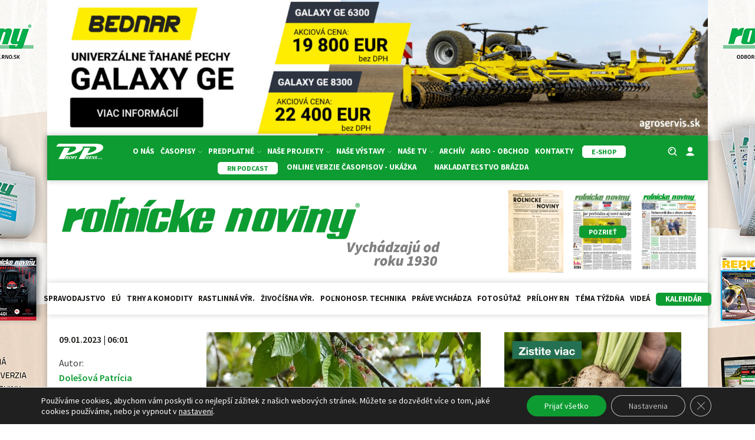

--- FILE ---
content_type: text/css
request_url: https://rno.sk/wp-content/plugins/post-voting-master/img/icomoon/style.css?ver=466ada317fd933b2ef9b297497eca2a5
body_size: 299
content:
@font-face {
	font-family: 'wdpv-icomoon';
	src:url('icomoon.eot?i2k1h5');
	src:url('icomoon.eot?#iefixi2k1h5') format('embedded-opentype'),
		url('icomoon.woff?i2k1h5') format('woff'),
		url('icomoon.ttf?i2k1h5') format('truetype'),
		url('icomoon.svg?i2k1h5#icomoon') format('svg');
	font-weight: normal;
	font-style: normal;
}

[class^="wdpv-icon-"], [class*=" wdpv-icon-"] {
	font-family: 'wdpv-icomoon';
	speak: none;
	font-style: normal;
	font-weight: normal;
	font-variant: normal;
	text-transform: none;
	line-height: 1;

	/* Better Font Rendering =========== */
	-webkit-font-smoothing: antialiased;
	-moz-osx-font-smoothing: grayscale;
}

.wdpv_vote_up.icomoon,
.wdpv_vote_down.icomoon {
	font-size: 1.2rem;
}

.wdpv_vote_up.icomoon:before {
	content: "\e600";
	color:#76A676;
}
.wdpv_vote_down.icomoon:before {
	content: "\e601";
	color:#C83939;
}
.wdpv_vote_up.icomoon.wdpv_disabled:before {
	content: "\e600";
	color:#8C8C8C;
}
.wdpv_vote_down.icomoon.wdpv_disabled:before {
	content: "\e601";
	color:#8C8C8C;
}

.wdpv_vote_up.icomoon:before,
.wdpv_vote_down.icomoon:before {
	font-family: 'wdpv-icomoon';
	speak: none;
	font-style: normal;
	font-weight: normal;
	font-variant: normal;
	text-transform: none;
	line-height: 1;

	/* Better Font Rendering =========== */
	-webkit-font-smoothing: antialiased;
	-moz-osx-font-smoothing: grayscale;
}


.wdpv-icon-thumbs-up:before {
	content: "\e600";
	color:#76A676;
}
.wdpv-icon-thumbs-up_disabled:before,
.wdpv-icon-thumbs-down_disabled:before {
	content: "\e600";
	color:#8C8C8C;
}
.wdpv-icon-thumbs-down:before {
	content: "\e601";
	color:#C83939;
}

.wdpv-icon-thumbs-down_disabled:before,
.wdpv-icon-thumbs-down:before {
	margin-left:0.7rem;
}

.wdpv_vote_result {
    font-size: 1.2rem;
}

--- FILE ---
content_type: application/javascript
request_url: https://rno.sk/wp-content/plugins/piotnetforms-pro/assets/js/minify/frontend.min.js?ver=2.1.35
body_size: 5188
content:
!function(t,e){var i,o=t.jQuery||t.Cowboy||(t.Cowboy={});o.throttle=i=function(t,i,s,a){var n,r=0;function l(){var o=this,l=+new Date-r,d=arguments;function m(){r=+new Date,s.apply(o,d)}function p(){n=e}a&&!n&&m(),n&&clearTimeout(n),a===e&&l>t?m():!0!==i&&(n=setTimeout(a?p:m,a===e?t-l:t))}return"boolean"!=typeof i&&(a=s,s=i,i=e),o.guid&&(l.guid=s.guid=s.guid||o.guid++),l},o.debounce=function(t,o,s){return s===e?i(t,o,!1):i(t,s,!1!==o)}}(window),jQuery(document).ready((function(t){function e(e){var i=e;if(null==i.attr("data-piotnetforms-stripe-submit")){var o=i.data("piotnetforms-submit-form-id"),r=i.data("piotnetforms-required-text"),l=[],d=0,m=new FormData,p=!1,f=i.closest(".piotnetforms-submit"),c=i.closest(".piotnetforms__form");$fields=c.find('[data-piotnetforms-id="'+o+'"]');var h=localStorage.getItem("piotnetforms_razor_payment");h=null!==h?JSON.parse(h).ready_payment:"yes",m.append("razo_payment",h);var u=localStorage.getItem("piotnetforms_razor_subcriptions");if(u=null!==u?JSON.parse(u).ready_sub:"yes",m.append("razo_sub",u),0==c.length&&(c=i.closest("[data-piotnetforms-shortcode-id]")),$fields.each((function(){if(null==t(this).data("piotnetforms-stripe")&&null==t(this).data("piotnetforms-html")){var e=t(this).closest(".piotnetforms-field-type-checkbox.piotnetforms-field-required"),i=0;if(e.length>0&&(i=e.find("input[type=checkbox]:checked").length),null!=t(this).attr("oninvalid")&&(r=t(this).attr("oninvalid").replace("this.setCustomValidity('","").replace("')","")),null!=t(this).attr("data-piotnetforms-is-repassword")&&""!=t(this).attr("data-piotnetforms-is-repassword")){var s=t(this).attr("data-piotnetforms-is-repassword"),a=t(this).closest("#piotnetforms").find('[name="form_fields['+s+']"]').val(),n=t(this).attr("data-piotnetforms-repassword-msg");String(a)!==String(t(this).val())?(this.setCustomValidity(n),t(this).keyup((function(){this.setCustomValidity("")}))):this.setCustomValidity("")}if(void 0!==t(this).attr("data-piotnetforms-confirm-field")&&!1!==t(this).attr("data-piotnetforms-confirm-field")){var f=t('[name="form_fields['+t(this).attr("data-piotnetforms-confirm-field")+']"]').val(),c=t(this).attr("data-piotnetforms-confirm-msg");c=c||"Field don't match",String(f)!==String(t(this).val())?(this.setCustomValidity(c),d++,t(this).on("keyup",(function(){this.setCustomValidity("")}))):this.setCustomValidity("")}if(null!=t(this).data("piotnetforms-image-upload-minimum-files")&&"multiple"==t(this).attr("multiple")){var h=t(this).data("piotnetforms-image-upload-minimum-files");t(this).val().split(",").length<h&&(r=t(this).data("piotnetforms-image-upload-minimum-files-msg"),this.setCustomValidity(r),d++,t(this).on("change",(function(){this.setCustomValidity("")})))}if(null!=t(this).attr("data-piotnetforms-iban-field")&&!IBAN.isValid(t(this).val())){var u=t(this).attr("data-piotnetforms-iban-msg");this.setCustomValidity(u),d++,t(this).on("keyup",(function(){this.setCustomValidity("")}))}var g=t(this)[0].checkValidity(),_=t(t(this)[0]).next()[0];if(t(_).hasClass("flatpickr-mobile")&&(g=_.checkValidity()),!g&&!t(this).hasClass("piotnetforms-hidden")&&0==t(this).closest(".piotnetforms-conditional-logic-hidden").length&&"none"!=t(this).closest("[data-piotnetforms-conditional-logic]").css("display")&&null==t(this).data("piotnetforms-honeypot")&&0==t(this).closest("[data-piotnetforms-signature]").length||0==i&&e.length>0&&"none"!=t(this).closest(".piotnetforms-fields-wrapper").css("display")){if((0==t(this).closest(".piotnetforms-multi-step-form__content-item").length||t(this).closest(".piotnetforms-multi-step-form__content-item.active").length>0)&&!t(this).closest(".piotnetforms-conditional-logic-hidden").length){if("none"==t(this).css("display")||"none"==t(this).closest("div").css("display")||null!=t(this).data("piotnetforms-image-select")||e.length>0){t(this).closest(".piotnetforms-field-group").find("[data-piotnetforms-required]").html(r);var v=t(this).closest(".piotnetforms-field-group").find("[data-piotnetforms-required]").next();0===v.length||p||(t("html, body").animate({scrollTop:v.offset().top-100},500),p=!0)}else p||null!=t(this).data("piotnetforms-image-select")||(t(this)[0].reportValidity(),p=!0);d++}}else if(""==t(this).val()&&0==t(this).closest(".piotnetforms-conditional-logic-hidden").length&&"true"==t(this).attr("aria-required")&&void 0!==t(this).attr("data-piotnetforms-select-autocomplete"))t(this).closest(".piotnetforms-field-group").find("[data-piotnetforms-required]").html(r),d++;else{null!=t(this).data("piotnetforms-image-select")&&(t(this).closest(".piotnetforms-image-select-field").find(".image_picker_selector").find(".selected").length<t(this).data("piotnetforms-image-select-min-select")?(t(this).closest(".piotnetforms-field-group").find("[data-piotnetforms-image_select_min_select_check]").html(t(this).data("piotnetforms-image-select-min-select-message")),d++):t(this).closest(".piotnetforms-field-group").find("[data-piotnetforms-image_select_min_select_check]").remove()),t(this).closest(".piotnetforms-field-group").find("[data-piotnetforms-required]").html(""),null!=t(this).data("piotnetforms-flatpickr-custom-options")&&""==t(this).val()&&0==t(this).closest(".piotnetforms-conditional-logic-hidden").length&&null!=t(this).attr("required")&&(t(this).closest(".piotnetforms-field-group").find("[data-piotnetforms-required]").html(r),d++),t(this).closest("[data-piotnetforms-signature]").length>0&&(t(this).closest("[data-piotnetforms-signature]").find("[data-piotnetforms-signature-export]").trigger("click"),""==t(this).val()&&0==t(this).closest(".piotnetforms-conditional-logic-hidden").length&&null!=t(this).attr("required")&&(t(this).closest(".piotnetforms-field-group").find("[data-piotnetforms-required]").html(r),d++));var y=t(this).attr("type"),b=t(this).attr("name"),w=t(this).closest("[data-piotnetforms-repeater-form-id]"),k="",x="",C="",S=-1,z=0;if(w.length>0){var V=t(this).parents("[data-piotnetforms-repeater-form-id]");x=w.data("piotnetforms-repeater-id"),V.each((function(){var e=t(this).data("piotnetforms-repeater-id"),i=t(document).find('[data-piotnetforms-repeater-form-id="'+o+'"][data-piotnetforms-repeater-id="'+e+'"]'),s=t(this).index()-i.index();k+=e+"|index"+s+"|"+b.replace("[]","").replace("form_fields[","").replace("]","")+","})),C=w.data("piotnetforms-repeater-label");var O=t(document).find('[data-piotnetforms-repeater-id="'+w.data("piotnetforms-repeater-id")+'"]');z=w.siblings('[data-piotnetforms-repeater-id="'+w.data("piotnetforms-repeater-id")+'"]').length+1,S=w.index()-O.index()}if("file"==y)if(t(this).hasClass("error"))d++;else{var q=[];b=t(this).attr("id").replace("form-field-",""),t.each(t(this)[0].files,(function(t,e){q.push(e.name),m.append(b+"[]",e)})),($={}).label=t(this).closest(".piotnetforms-field-group").find(".piotnetforms-field-label").html(),$.name=b,$.value="",$.type=t(this).attr("type"),$.upload=1,$.file_name=q,$.repeater_id=k,$.repeater_id_one=x,$.repeater_label=C,$.repeater_index=S,$.repeater_length=z,null!=t(this).data("piotnetforms-remove-this-field-from-repeater")&&($.repeater_remove_this_field="1"),null!=t(this).data("attach-files")&&($["attach-files"]=1),l.push($)}else{if(-1!==b.indexOf("[]")){var I=[];"checkbox"==y?t(this).closest(".piotnetforms-fields-wrapper").find('[name="'+b+'"]:checked').each((function(){I.push(t(this).val())})):null==(I=t(this).val())&&(I=[]),R="";for(var N="",T=[],j=0;j<I.length;j++){if(null!=t(this).data("piotnetforms-send-data-by-label")){var J=I[j];"checkbox"==y?(D=t(this).closest(".piotnetforms-fields-wrapper").find('[value="'+J+'"]')).length>0&&(N+=D.data("piotnetforms-send-data-by-label")+","):(D=t(this).find('[value="'+J+'"]')).length>0&&(N+=D.html()+",")}R+=I[j]+",",null!=t(this).attr("data-piotnetforms-booking-item-options")&&(J=I[j],(D=t(this).closest(".piotnetforms-fields-wrapper").find('[value="'+J+'"]')).length>0&&T.push(D.attr("data-piotnetforms-booking-item-options")))}R=R.replace(/,(\s+)?$/,"")}else if("radio"==y||"checkbox"==y)null!=t(this).data("piotnetforms-send-data-by-label")&&(N=t(this).closest(".piotnetforms-fields-wrapper").find('[name="'+b+'"]:checked').data("piotnetforms-send-data-by-label")),R=(R=t(this).closest(".piotnetforms-fields-wrapper").find('[name="'+b+'"]:checked').val())||"";else{if(null!=t(this).data("piotnetforms-calculated-fields"))var R=t(this).siblings(".piotnetforms-calculated-fields-form").text();else{var D;if(null!=t(this).data("piotnetforms-send-data-by-label"))J=t(this).val().trim(),(D=t(this).find('[value="'+J+'"]')).length>0&&(N=D.html());R=t(this).val()?t(this).val().trim():""}"tel"==y&&void 0!==t(this).attr("data-piotnetforms-tel-field")&&(R=t(this).intlTelInput("getNumber"))}if(null!=R){var $;($={}).label=t(this).closest(".piotnetforms-field-group").find(".piotnetforms-field-label").html(),$.name=b.replace("[]","").replace("form_fields[","").replace("]",""),$.value=R;var P=t(this).attr("data-pafe-field-type");$.image_upload=!!P,null!=I&&($.value_multiple=I),null!=t(this).attr("data-attach-files")&&0!=t(this).attr("data-attach-files")&&($["attach-files"]=1),$.type=t(this).attr("type"),void 0!==t(this).attr("data-piotnetforms-address-autocomplete")&&($.lat=t(this).attr("data-piotnetforms-google-maps-lat"),$.lng=t(this).attr("data-piotnetforms-google-maps-lng"),$.zoom=t(this).attr("data-piotnetforms-google-maps-zoom")),void 0!==T&&T.length>0&&($.booking=T),""!=N&&null!=N&&($.value_label=N,$.value=(L=N.toString(),E=(U=",")?new RegExp(U+"+$"):new RegExp("\\s+$"),L.replace(E,""))),t(this).closest(".piotnetforms-field-type-calculated_fields").length>0&&($.calculation_results=t(this).val().trim()),0==t(this).closest(".piotnetforms-conditional-logic-hidden").length&&($.repeater_id=k,$.repeater_id_one=x,$.repeater_label=C,$.repeater_index=S,$.repeater_length=z,null!=t(this).data("piotnetforms-remove-this-field-from-repeater")&&($.repeater_remove_this_field="1")),null!=t(this).attr("data-piotnetforms-remove-value")&&"false"!=t(this).attr("data-piotnetforms-remove-value")&&t(this).val()==t(this).attr("data-piotnetforms-remove-value")&&($.value=""),l.push($)}}}}var L,U,E})),0==d){if(t(document).find('[data-piotnetforms-id="'+o+'"]').closest(".piotnetforms-fields-wrapper").addClass("piotnetforms-waiting"),i.closest(".piotnetforms-submit").addClass("piotnetforms-waiting"),m.append("action","piotnetforms_ajax_form_builder"),m.append("post_id",f.find('input[name="post_id"]').val()),m.append("form_id",f.find('input[name="form_id"]').val()),m.append("fields",JSON.stringify(l)),m.append("referrer",window.location.href),m.append("remote_ip",t(document).find('input[name="remote_ip"][data-piotnetforms-hidden-form-id="'+o+'"]').val()),null!=i.data("piotnetforms-submit-post-edit")&&m.append("edit",i.data("piotnetforms-submit-post-edit")),null!=i.data("piotnetforms-woocommerce-product-id")&&m.append("product_id",i.data("piotnetforms-woocommerce-product-id")),null!=i.attr("data-piotnetforms-paypal-submit-transaction-id")&&m.append("paypal_transaction_id",i.attr("data-piotnetforms-paypal-submit-transaction-id")),null!=i.data("piotnetforms-mollie-payment")){var g=new URL(window.location.href),_=new URLSearchParams(g.search);if(-1!=window.location.href.indexOf("#")){var v=window.location.href.slice(0,window.location.href.indexOf("#")),y=window.location.href.slice(window.location.href.indexOf("#")),b=new URL(v);g=""==new URLSearchParams(b.search).toString()?v+"?piotnetforms_action=mollie_payment"+y:v+"&piotnetforms_action=mollie_payment"+y}else g=""==_.toString()?window.location.href+"?piotnetforms_action=mollie_payment":window.location.href+"&piotnetforms_action=mollie_payment";return m.append("mollie_payment",!0),m.append("mollie_redirect_url",g),void t.ajax({url:t("[data-piotnetforms-ajax-url]").data("piotnetforms-ajax-url"),type:"POST",dataType:"json",data:m,processData:!1,contentType:!1,success:function(t){if("open"==t.status){var e={mollie_payment_id:t.id,formName:o};m.forEach((function(t,i){e[i]=t})),delete e.mollie_payment,localStorage.setItem("piotnetforms_data_form_mollie_payment",JSON.stringify(e)),window.location.href=t._links.checkout.href}},error:function(t){}})}if(null!=i.data("piotnetforms-submit-recaptcha")){var w=i.data("piotnetforms-submit-recaptcha");grecaptcha.ready((function(){grecaptcha.execute(w,{action:"create_comment"}).then((function(e){m.append("recaptcha",e),f.find(".piotnetforms-message").removeClass("visible"),t.ajax({url:t("[data-piotnetforms-ajax-url]").data("piotnetforms-ajax-url"),type:"POST",data:m,processData:!1,contentType:!1,success:function(e){var r=JSON.parse(e);if(r.status&&"email_exists"==r.status)return c.find("[data-piotnetforms-multi-step-form-id]").length?(t(".piotnetforms-message.email-exists").text(r.msg_email_exists).addClass("visible"),setTimeout((function(){t(".piotnetforms-message.email-exists").fadeOut().removeClass("visible")}),5e3)):(t('[name="form_fields['+r.email_name+']"]')[0].setCustomValidity(r.msg_email_exists),t('[name="form_fields['+r.email_name+']"]')[0].reportValidity(),t('[name="form_fields['+r.email_name+']"]').on("keyup",(function(){t('[name="form_fields['+r.email_name+']"]')[0].setCustomValidity("")}))),!1;if(r.reacaptcha)return c.find(".piotnetforms-message-danger").html(r.reacaptcha).addClass("visible"),t(document).find('[data-piotnetforms-id="'+o+'"]').closest(".piotnetforms-fields-wrapper").removeClass("piotnetforms-waiting"),f.removeClass("piotnetforms-waiting"),!1;if("razorpayment"in r)return a(r.razor_payment_data,o),!1;if("razorpay_sub"in r)return s(r.subscription_razor_data,o),!1;if(f.removeClass("piotnetforms-waiting"),r.custom_message&&c.find("[data-piotnetforms-message]").html(r.custom_message),t(document).find('[data-piotnetforms-id="'+o+'"]').closest(".piotnetforms-fields-wrapper").removeClass("piotnetforms-waiting"),""!=e.trim()){f.find(".piotnetforms-message-success").addClass("visible");var d=c.find("[data-piotnetforms-multi-step-form-id]"),m=c.find("[data-piotnetforms-conditional-logic]"),p=c.find('[data-piotnetforms-submit-hide="true"]');p=!!p.length,""!=r.redirect&&d.length>0&&m.length,f.find("[data-piotnetforms-trigger-success]").trigger("click"),p&&c.find(".piotnetforms-button").hide(),t(document).trigger("piotnetforms_submit_success",[l])}else c.find(".piotnetforms-message-danger").addClass("visible"),f.find("[data-piotnetforms-trigger-failed]").trigger("click");if(n(f),-1!==e.indexOf(",")&&c.find(".piotnetforms-message").each((function(){if(""!=r.post_url){var t=i.html().replace("[post_url]",'<a href="'+r.post_url+'">'+r.post_url+"</a>");i.html(t)}})),0!=f.find('input[name="redirect"]').length){var h=f.find('input[name="redirect"]').val().trim(),u=f.find('input[name="redirect"]').attr("data-piotnetforms-open-new-tab");-1!==e.indexOf(",")&&"1"!=r.failed_status&&(""!=r.post_url&&"[post_url]"==h?window.location.href=r.post_url:""!=r.redirect&&("yes"==u?window.open(r.redirect,"_blank"):window.location.href=r.redirect))}0!=t(document).find('[data-piotnetforms-popup][data-piotnetforms-hidden-form-id="'+o+'"]').length&&t(document).find('[data-piotnetforms-popup][data-piotnetforms-hidden-form-id="'+o+'"]').trigger("click"),0!=t(document).find('[data-piotnetforms-popup-open][data-piotnetforms-hidden-form-id="'+o+'"]').length&&t(document).find('[data-piotnetforms-popup-open][data-piotnetforms-hidden-form-id="'+o+'"]').trigger("click"),0!=t(document).find('[data-piotnetforms-popup-close][data-piotnetforms-hidden-form-id="'+o+'"]').length&&t(document).find('[data-piotnetforms-popup-close][data-piotnetforms-hidden-form-id="'+o+'"]').trigger("click")}})}))}))}else f.find(".piotnetforms-message").removeClass("visible"),t.ajax({url:t("[data-piotnetforms-ajax-url]").data("piotnetforms-ajax-url"),type:"POST",data:m,processData:!1,contentType:!1,success:function(e){if(f.removeClass("piotnetforms-waiting"),t(document).find('[data-piotnetforms-id="'+o+'"]').closest(".piotnetforms-fields-wrapper").removeClass("piotnetforms-waiting"),e){var r=JSON.parse(e);if("razorpayment"in r)return a(r.razor_payment_data,o),!1;if("razorpay_sub"in r)return s(r.subscription_razor_data,o),!1;if(r.status&&"email_exists"==r.status)return c.find("[data-piotnetforms-multi-step-form-id]").length?(t(".piotnetforms-message.email-exists").text(r.msg_email_exists).addClass("visible"),setTimeout((function(){t(".piotnetforms-message.email-exists").fadeOut().removeClass("visible")}),5e3)):(t('[name="form_fields['+r.email_name+']"]')[0].setCustomValidity(r.msg_email_exists),t('[name="form_fields['+r.email_name+']"]')[0].reportValidity(),t('[name="form_fields['+r.email_name+']"]').on("keyup",(function(){t('[name="form_fields['+r.email_name+']"]')[0].setCustomValidity("")}))),!1;if("expired"===r.limit_entries_status)return void f.find(".piotnetforms-alert--limit-entries .piotnetforms-message").addClass("visible");if(f.find(".piotnetforms-message").each((function(){if(""!=r.post_url){var t=i.html().replace("[post_url]",'<a href="'+r.post_url+'">'+r.post_url+"</a>");i.html(t)}})),n(f),r.custom_message&&c.find("[data-piotnetforms-message]").html(r.custom_message),"succeeded"!=r.payment_status&&"active"!=r.payment_status||f.find(".piotnetforms-alert--stripe .piotnetforms-message-success").addClass("visible"),"pending"==r.payment_status&&f.find(".piotnetforms-alert--stripe .piotnetforms-help-inline").addClass("visible"),"failed"!=r.payment_status&&"incomplete"!=r.payment_status||(f.find(".piotnetforms-alert--stripe .piotnetforms-message-danger").addClass("visible"),t(document).find('[data-piotnetforms-id="'+o+'"]').closest(".piotnetforms-fields-wrapper").removeClass("piotnetforms-waiting"),i.closest(".piotnetforms-fields-wrapper").removeClass("piotnetforms-waiting")),""!=r.status){f.find(".piotnetforms-alert--mail .piotnetforms-message-success").addClass("visible");var d=c.find("[data-piotnetforms-multi-step-form-id]"),m=c.find("[data-piotnetforms-conditional-logic]"),p=c.find('[data-piotnetforms-submit-hide="true"]');p=!!p.length,""!=r.redirect&&d.length>0&&m.length>0?""!=r.redirect&&(f.find("[data-piotnetforms-trigger-success]").trigger("click"),p&&c.find(".piotnetforms-button").hide()):(f.find("[data-piotnetforms-trigger-success]").trigger("click"),p&&c.find(".piotnetforms-button").hide()),t(document).trigger("piotnetforms_submit_success",[l])}else r.register_message.error?(f.closest("#piotnetforms").find('[name="form_fields['+r.register_message.field_existing+']"]')[0].setCustomValidity(r.register_message.error),f.closest("#piotnetforms").find('[name="form_fields['+r.register_message.field_existing+']"]')[0].reportValidity(),f.closest("#piotnetforms").find('[name="form_fields['+r.register_message.field_existing+']"]').on("keyup",(function(){f.closest("#piotnetforms").find('[name="form_fields['+r.register_message.field_existing+']"]')[0].setCustomValidity("")}))):(c.find(".piotnetforms-alert--mail .piotnetforms-message-danger").addClass("visible"),t(document).find('[data-piotnetforms-id="'+o+'"]').closest(".piotnetforms-fields-wrapper").removeClass("piotnetforms-waiting"),i.closest(".piotnetforms-fields-wrapper").removeClass("piotnetforms-waiting"),f.find("[data-piotnetforms-trigger-failed]").trigger("click"))}if(0!=f.find('input[name="redirect"]').length){var h=f.find('input[name="redirect"]').val().trim(),u=f.find('input[name="redirect"]').attr("data-piotnetforms-open-new-tab");-1!==e.indexOf(",")&&"1"!=r.failed_status&&(""!=r.post_url&&"[post_url]"==h?window.location.href=r.post_url:""!=r.redirect&&("yes"==u?window.open(r.redirect,"_blank"):window.location.href=r.redirect))}0!=t(document).find('[data-piotnetforms-popup][data-piotnetforms-hidden-form-id="'+o+'"]').length&&t(document).find('[data-piotnetforms-popup][data-piotnetforms-hidden-form-id="'+o+'"]').trigger("click"),0!=t(document).find('[data-piotnetforms-popup-open][data-piotnetforms-hidden-form-id="'+o+'"]').length&&t(document).find('[data-piotnetforms-popup-open][data-piotnetforms-hidden-form-id="'+o+'"]').trigger("click"),0!=t(document).find('[data-piotnetforms-popup-close][data-piotnetforms-hidden-form-id="'+o+'"]').length&&t(document).find('[data-piotnetforms-popup-close][data-piotnetforms-hidden-form-id="'+o+'"]').trigger("click")}})}}}window.piotnetformsValidateFields=function(e){var i=0;return e.each((function(){if(null==t(this).data("piotnetforms-stripe")&&null==t(this).data("piotnetforms-html")){var e,o=t(this).closest(".piotnetforms-field-type-checkbox.piotnetforms-field-required"),s=0;o.length>0&&(s=o.find("input[type=checkbox]:checked").length),null!=t(this).attr("oninvalid")&&(e=t(this).attr("oninvalid").replace("this.setCustomValidity('","").replace("')",""));var a=t(this)[0].checkValidity(),n=t(t(this)[0]).next()[0];t(n).hasClass("flatpickr-mobile")&&(a=n.checkValidity()),!a&&!t(this).hasClass("piotnetforms-hidden")&&0==t(this).closest(".piotnetforms-conditional-logic-hidden").length&&"none"!=t(this).closest("[data-piotnetforms-conditional-logic]").css("display")&&null==t(this).data("piotnetforms-honeypot")&&0==t(this).closest("[data-piotnetforms-signature]").length||0==s&&o.length>0&&"none"!=t(this).closest(".piotnetforms-fields-wrapper").css("display")?("none"==t(this).css("display")||"none"==t(this).closest("div").css("display")||null!=t(this).data("piotnetforms-image-select")||o.length>0?t(this).closest(".piotnetforms-field-group").find("[data-piotnetforms-required]").html(e):null==t(this).data("piotnetforms-image-select")&&t(this)[0].reportValidity(),i++):""==t(this).val()&&"true"==t(this).attr("aria-required")&&void 0!==t(this).attr("data-piotnetforms-select-autocomplete")?(t(this).closest(".piotnetforms-field-group").find("[data-piotnetforms-required]").html(e),i++):(t(this).closest(".piotnetforms-field-group").find("[data-piotnetforms-required]").html(""),t(this).closest("[data-piotnetforms-signature]").length>0&&(t(this).closest("[data-piotnetforms-signature]").find("[data-piotnetforms-signature-export]").trigger("click"),""==t(this).val()&&0==t(this).closest(".piotnetforms-conditional-logic-hidden").length&&null!=t(this).attr("required")&&(t(this).closest(".piotnetforms-field-group").find("[data-piotnetforms-required]").html(e),i++)))}})),i},t(document).on("click","[data-piotnetforms-submit-form-id]",(function(i){i.preventDefault(),e(t(this))})),t(".piotnetforms input").on("keypress",(function(t){return 13!==t.which})),t(document).on("click","[data-piotnetforms-trigger-success]",(function(){if(0==t(this).closest(".piotnetforms-fields-wrapper").find("[data-piotnetforms-submit-update-user-profile]").length){var e=t(this).attr("data-piotnetforms-trigger-success"),i=t(document).find('[data-piotnetforms-id="'+e+'"]');t(this).closest(".piotnetforms__form").trigger("submit"),i.each((function(){var e=t(this).find("option:first"),o=!1;"radio"!=t(this).attr("type")&&"checkbox"!=t(this).attr("type")||(o=!0);var s=t(this).data("piotnetforms-default-value");null!=s&&""!=s||Number.isInteger(s)?o?(t(this).prop("checked",!1).removeClass("piotnetforms-checked").removeClass("piotnetforms-checked-setvalue"),s==t(this).val()&&t(this).prop("checked",!0)):t(this).val(s):0!=e.length?t(this).val(e.val()):o?t(this).prop("checked",!1).removeClass("piotnetforms-checked").removeClass("piotnetforms-checked-setvalue"):t(this).hasClass("irs-hidden-input")?t(this).data("ionRangeSlider").reset():t(this).val(""),i.closest(".piotnetforms-label-animated").length>0&&i.closest(".piotnetforms-label-animated").removeClass("piotnetforms-label-animated")}))}})),t("#piotnetforms").closest("span.ct-span").css({display:"block"}),t(".oxy-dynamic-list .piotnetforms").each((function(){t(this).attr("id","piotnetforms")})),setTimeout(o(),1e3);var i={};function o(e){if(t(document).find("[data-piotnetforms-live-preview]").length>0){var i,o=t(e).val(),s=t(e).attr("type"),a=t(e).attr("id"),n=t(e).closest(".piotnet-section").attr("data-piotnetforms-repeater-form-id");if(s=s||t(e).data("piotnetforms-type"),void 0!==a){var r=[],l=t(e).attr("name").replace("[]","").replace("form_fields[","").replace("]","");if("checkbox"==s&&(t.each(t('input[name="'+t(e).attr("name")+'"]:checked'),(function(){var i=t(e).hasClass("piotnetforms-preview-label")?t(this).closest(".piotnetforms-field-option").find("label").text():t(this).val();r.push(i)})),o=r.join(", ")),"radio"==s&&(o=t(e).hasClass("piotnetforms-preview-label")?t(e).closest(".piotnetforms-field-option").find("label").text():t(e).val()),"select"==s&&(o=t(e).hasClass("piotnetforms-preview-label")?t(e).find('[value="'+o+'"]').text():o),n)i=t(e).closest(".piotnet-section").find('[data-piotnetforms-live-preview="'+l+'"]');else{var d=t(e).attr("data-piotnetforms-calculated-fields");void 0!==d&&!1!==d?o=t(e).closest(".piotnetforms-field-container").find(".piotnetforms-calculated-fields-form__value").text():(m=t(e).val(),o=null==m?"":(m+"").replace(/([^>\r\n]?)(\r\n|\n\r|\r|\n)/g,"$1"+(p||void 0===p?"<br />":"<br>")+"$2")),i=t(document).find('[data-piotnetforms-live-preview="'+l+'"]')}i.each((function(){if(t(this).hasClass("piotnetforms-live-preview-images")){var e=t(this).data("image-width")?t(this).data("image-width"):150,i=t(this).data("image-height")?t(this).data("image-height"):150,s=o?o.split(","):[],a="";s&&t.each(s,(function(t,o){a+='<img width="'+e+'" height="'+i+'" src="'+o+'"/>'})),t(this).html(a)}else t(this).html(o)}))}}var m,p}function s(e,i){e.handler=function(e){if("razorpay_payment_id"in e&&"razorpay_subscription_id"in e&&"razorpay_signature"in e){var o={info:e,ready_sub:"no"};localStorage.setItem("piotnetforms_razor_subcriptions",JSON.stringify(o)),l(0,!1),t('[data-piotnetforms-submit-form-id="'+i+'"][data-piotnetforms-razorpay-sub="yes"]').trigger("click")}},new Razorpay(e).open()}function a(e,i){e.handler=function(e){var o={info:e,ready_payment:"no"};localStorage.setItem("piotnetforms_razor_payment",JSON.stringify(o)),l(0,!0),t('[data-piotnetforms-submit-form-id="'+i+'"][data-piotnetforms-razor-payment="yes"]').trigger("click")};var o=new Razorpay(e);o.on("payment.failed",(function(t){alert(t.error.description)})),o.open()}function n(t){var e=localStorage.getItem("piotnetforms_razor_payment");null!==(e=null!==e?JSON.parse(localStorage.getItem("piotnetforms_razor_payment")):null)&&e.info.razorpay_payment_id&&(t.find(".piotnetforms-alert--razor .piotnetforms-message-success").addClass("visible"),r());var i=localStorage.getItem("piotnetforms_razor_subcriptions");null!==(i=null!==i?JSON.parse(localStorage.getItem("piotnetforms_razor_subcriptions")):null)&&i.info.razorpay_payment_id&&(t.find(".piotnetforms-alert--razor-sub .piotnetforms-message-success").addClass("visible"),r())}function r(){localStorage.removeItem("piotnetforms_razor_payment"),localStorage.removeItem("piotnetforms_razor_subcriptions")}function l(t,e){e?localStorage.setItem("piotnetforms_razor_subcriptions",JSON.stringify({info:{razorpay_payment_id:!1},ready_sub:"no"})):localStorage.setItem("piotnetforms_razor_payment",JSON.stringify({info:{razorpay_payment_id:!1},ready_payment:"no"}))}t(document).on("keyup change","[data-piotnetforms-id]",(function(){var e=this,s=t(e).attr("name");clearTimeout(i[s]),i[s]=setTimeout((function(){o(t(e))}),250)}))}));